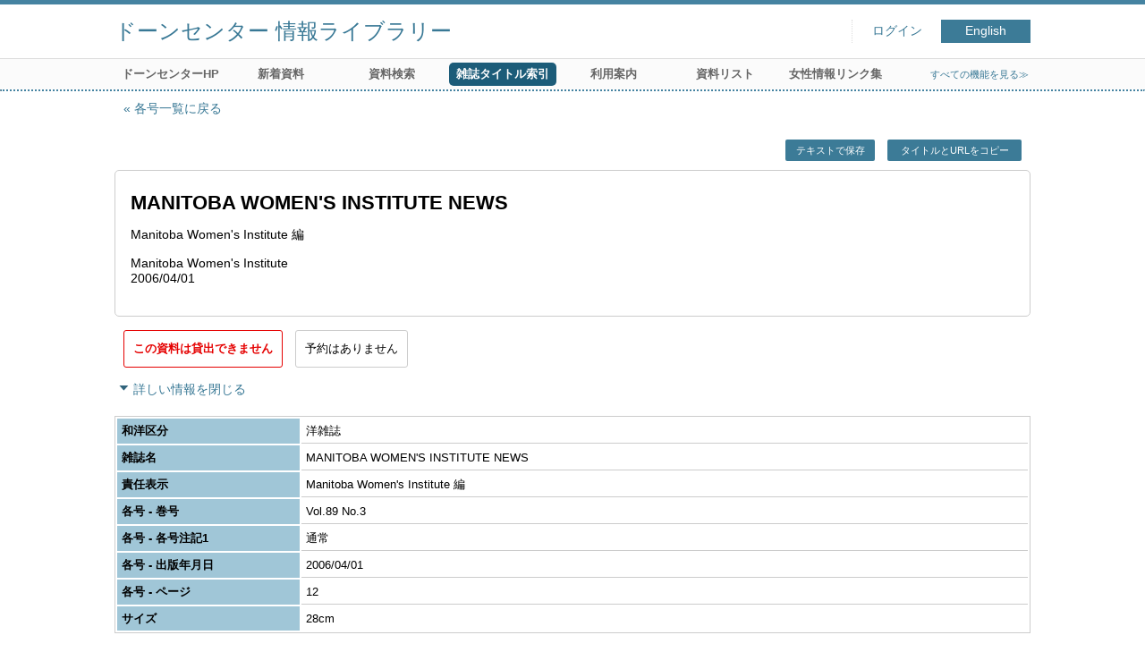

--- FILE ---
content_type: text/html; charset=UTF-8
request_url: https://opac.dawncenter.jp/opac4/opac/Index_search/hlist?idxc=M&tmtl=4&jcode=MA000708&idx=0&vsw=1&rgtn=900030151&vidx=9
body_size: 10960
content:
<!DOCTYPE html>
<html lang="ja">
<head prefix="og: https://ogp.me/ns#">
<meta charset="utf-8">
<title>所蔵一覧 ドーンセンター 情報ライブラリー</title>
<meta name="description" content="ドーンセンター 情報ライブラリー OPAC">
<meta name="keywords" content="ドーンセンター 情報ライブラリー,OPAC">
<meta name="robots" content="INDEX,FOLLOW">
<meta name="version" content="2012.1.20">
<meta http-equiv="X-UA-Compatible" content="IE=Edge">
<meta name="viewport" content="width=device-width,initial-scale=1.0">
<meta property="og:url" content="https://opac.dawncenter.jp/opac4/opac/Index_search/hlist?idxc=M&tmtl=4&jcode=MA000708&idx=0&vsw=1&rgtn=900030151&vidx=9">
<meta property="og:type" content="article">
<meta property="og:title" content="MANITOBA WOMEN&#039;S INSTITUTE NEWS">
<meta property="og:site_name" content="所蔵一覧 ドーンセンター 情報ライブラリー">
<meta property="og:image" content="https://opac.dawncenter.jp/opac4/common/images/ogp-image.jpg">
<meta property="og:description" content="ドーンセンター 情報ライブラリー OPAC">
<link rel="icon" type="image/vnd.microsoft.icon" href="https://opac.dawncenter.jp/opac4/common/images/op4-favicon.ico">
<link href="https://opac.dawncenter.jp/opac4/common/styles/style.min.css?v=20250814" rel="stylesheet" type="text/css" />
<link href="https://opac.dawncenter.jp/opac4/opac/Index_search/hlist/list_css?tmtl=4" rel="stylesheet" type="text/css" />
<link href="https://opac.dawncenter.jp/opac4/unique/styles/0001/style.css?v=20250818" rel="stylesheet" type="text/css" />
<script type="text/javascript" src="https://opac.dawncenter.jp/opac4/common/js/opac4.min.js?v=20250814" charset="utf-8"></script>
<script type="text/javascript" src="https://opac.dawncenter.jp/opac4/opac/Index_search/hlist/list_js?idxc=M&tmtl=4&jcode=MA000708&idx=0&vsw=1&rgtn=900030151&vidx=9" charset="utf-8"></script>
<script type="text/javascript">
$(document).ready( function(){
if(typeof URL == 'function'){
	var url = new URL(window.location.href);
	url.searchParams.delete('rfs');
	history.replaceState('', '', url.href);
}
$("h1").focus();
});
</script>
</head>
<body id="pageHoldingList" class="styleBook styleList">
<div id="container" class="japanese">
<header id="header" class="clearfix">
<div class="main-box">
<div id="library-title"><a href="https://opac.dawncenter.jp/opac4/opac/Top">ドーンセンター 情報ライブラリー</a></div><nav id="top-of-page" aria-label="機能メニュー">
<ul class="link">
<li class="first login">
<div><a href="https://opac.dawncenter.jp/opac4/opac/Index_search/hlist/login?idxc=M&tmtl=4&jcode=MA000708&idx=0&vsw=1&rgtn=900030151&vidx=9">ログイン</a></div>
</li>
<li class="languages"><a href="https://opac.dawncenter.jp/opac4/opac/Index_search/hlist?idxc=M&amp;tmtl=4&amp;jcode=MA000708&amp;idx=0&amp;vsw=1&amp;rgtn=900030151&amp;vidx=9&amp;lang=english" class="button-link">English</a></li>
</ul>
</nav>
</div>
<nav id="menu" aria-label="グローバルメニュー">
<ul>
<li class="menu100"><a href="https://www.dawncenter.jp/" target="_blank">ドーンセンターHP</a></li>
<li class="menu2"><a href="https://opac.dawncenter.jp/opac4/opac/Newly_arrived" >新着資料</a></li>
<li class="menu3"><a href="https://opac.dawncenter.jp/opac4/opac/Advanced_search" >資料検索</a></li>
<li class="menu4"><a href="https://opac.dawncenter.jp/opac4/opac/Index_search" ><em>雑誌タイトル索引</em></a></li>
<li class="menu100"><a href="https://www.dawncenter.jp/libsrch/#guidance" target="_blank">利用案内</a></li>
<li class="menu100"><a href="https://www.dawncenter.jp/thema/tenjitosho.php" target="_blank">資料リスト</a></li>
<li class="menu100"><a href="https://www.dawncenter.jp/wifent/" target="_blank">女性情報リンク集</a></li>
<li class="sitemap"><a href="https://opac.dawncenter.jp/opac4/opac/Information/all_features">すべての機能を見る≫</a></li>
</ul>
<p class="sp-menu sp-open-menu"><span><a class="nextmark" href="javascript:void(0)" aria-controls="menu">すべて見る</a></span></p>
<p class="sp-menu sp-close-menu"><span><a class="premark" href="javascript:void(0)" aria-controls="menu">閉じる</a></span></p>
</nav>
<hr>
</header>
<div id="mini-header" class="clearfix" aria-hidden="true">
<div class="main-box">
<div class="mini-library-title"><a href="https://opac.dawncenter.jp/opac4/opac/Top">ドーンセンター 情報ライブラリー</a></div>
</div>
<hr>
</div><main id="contents" class="clearfix material-4">
<div class="main-box">
<section class="result">
<h1 tabindex=-1 class="headmark" id="headline">所蔵一覧</h1>
<div class="detail">
<nav class="page-move upper" aria-label="ページ移動">
<a href="https://opac.dawncenter.jp/opac4/opac/Index_search/vlist?idxc=M&tmtl=4&jcode=MA000708&idx=0&vsw=1&vidx=9&rfs=list" class="page-back premark">各号一覧に戻る</a></nav>
<div class="page-menu">
<div class="page-download">
<a href="javascript:void(0)" id="text-download" class="text-download button-link" role="button">テキストで保存</a>
<a class="page-url button-link" href="javascript:void(0)" aria-label="この資料のタイトルとURLをクリップボードにコピーする" role="button" data-clipboard-text="MANITOBA WOMEN&#039;S INSTITUTE NEWS https://opac.dawncenter.jp/opac4/opac/Holding_list?rgtn=900030151">タイトルとURLをコピー</a>
<span class="page-url copied hide" data-error="コピーに失敗しました">コピーしました</span>
</div>
</div>
<section class="outline">
<h2 class="hideheading">概要</h2>
<table role="presentation">
<tr>
<td class="outline-body">
<div class="series">
</div>
<div class="title">
<div class="item-data item-id-title">MANITOBA WOMEN&#039;S INSTITUTE NEWS</div>
</div>
<div class="subTitle">
</div>
<div class="author">
<div class="item-data item-id-author-1">Manitoba Women&#039;s Institute 編</div>
</div>
<div class="publisher">
<div class="item-data item-id-publisher">Manitoba Women&#039;s Institute</div>
</div>
<div class="date">
<div class="item-data item-id-v-pub-date">2006/04/01</div>
</div>
<div class="isbn">
</div>
</td>
</tr>
</table>
</section><section class="status">
<h2 class="hideheading">利用状況</h2>
<div class="info" data-book-id="book-213910">
<div class="restricted"><em>この資料は貸出できません</em></div>
<div class="reserved">
<span class="act-label no-reserve">予約はありません</span>
</div>
</div>
</section>
<section>
<h2 class="hideheading">詳細</h2>
<div class="switch-show closed init"><a href="javascript:void(0)" aria-controls="book-detail">詳しい情報を表示する</a></div>
<div class="switch-show opened "><a href="javascript:void(0)" aria-controls="book-detail">詳しい情報を閉じる</a></div>
<div class="ext" id="book-detail">
<div class="book">
<table>
<tr class="top-row">
<th>和洋区分</th>
<td class="item-id-jpn-or-foreign"><div class="codemaster"><span class="codemaster-name">洋雑誌</span></div></td>
</tr>
<tr >
<th>雑誌名</th>
<td class="item-id-titles">MANITOBA WOMEN&#039;S INSTITUTE NEWS</td>
</tr>
<tr >
<th>責任表示</th>
<td class="item-id-author-1">Manitoba Women&#039;s Institute 編</td>
</tr>
<tr >
<th>各号 - 巻号</th>
<td class="item-id-v-vol-no">Vol.89 No.3</td>
</tr>
<tr >
<th>各号 - 各号注記1</th>
<td class="item-id-v-issue-note">通常</td>
</tr>
<tr >
<th>各号 - 出版年月日</th>
<td class="item-id-v-pub-date">2006/04/01</td>
</tr>
<tr >
<th>各号 - ページ</th>
<td class="item-id-v-page">12</td>
</tr>
<tr class="bottom-row">
<th>サイズ</th>
<td class="item-id-size">28cm</td>
</tr>
</table>
</div>
</div>
</section>
</div>
<section class="list no-image">
<h2 class="headmark2" id="search-list" tabindex=-1>所蔵一覧</h2>
<div class="count"><span class="label">所蔵</span><em>1</em>&nbsp;件</div><div class="tab-box">
<div class="tab-header-over">
<div class="right">
<div class="sort">
<label for="sort-items" class="label">並べ替える</label>
<select name="sort-items" id="sort-items"  title="選択すると並べ替えた結果を表示します">
<option value="0" selected="selected">最初の並び順</option>
<option value="1">登録番号 昇順</option>
<option value="2">登録番号 降順</option>
<option value="3">利用範囲 昇順</option>
<option value="4">利用範囲 降順</option>
<option value="5">所在 昇順</option>
<option value="6">所在 降順</option>
</select></div>
</div>
</div>
<div id="result-list" class="list-box">
<div class="book list-head" aria-hidden="true">
<div class="top">
<div class="upper column">&nbsp;</div>
<div class="lower column">&nbsp;</div>
</div>
<div class="second">
<div class="basic">
<div class="col1 column">
登録番号</div>
</div>
<div class="values">
<div class="col2 column">
各号 - 利用範囲</div>
<div class="col3 column">
各号 - 所在</div>
</div>
</div>
</div>
<ul class="list-contents">
<li id="book-213910" class="book odd">
<div class="top">
<div class="no">1</div>
</div>
<div class="second">
<div class="basic">
<div class="col1 column">
<span class="reader item-name">登録番号</span><h3 class="item-data  item-id-registration-no">
<a href="https://opac.dawncenter.jp/opac4/opac/Index_search/detail?idxc=M&tmtl=4&jcode=MA000708&idx=0&vsw=1&rgtn=900030151&vidx=9&hidx=0">900030151</a></h3></div>
</div>
<div class="values">
<div class="col2 column">
&nbsp;</div>
<div class="col3 column">
<span class="reader item-name">各号 - 所在</span>
<div class="item-data codemaster  item-id-v-shelf-code"><span class="codemaster-name">書庫（雑誌）</span></div>
</div>
</div>
<div class="action status loading" aria-live="off"></div>
</div>
</li>
</ul>
<input class="load-status" type="hidden" value="https://opac.dawncenter.jp/opac4/opac/Index_search/load_status/list/hlist?idxc=M&tmtl=4&jcode=MA000708&idx=0&vsw=1&vidx=9&" data-rgtn="900030151">
</div>
</div>
</section>
<div class="page-download-bottom">
<a class="page-url" href="javascript:void(0)" aria-label="この資料のタイトルとURLをクリップボードにコピーする" role="button" data-clipboard-text="MANITOBA WOMEN&#039;S INSTITUTE NEWS https://opac.dawncenter.jp/opac4/opac/Holding_list?rgtn=900030151">この資料のタイトルとURLをコピー</a>
<span class="page-url copied hide" data-error="コピーに失敗しました">コピーしました</span>
</div>
</section>
</div>
<div id="page-top"><a href="#">トップへ戻る</a></div>
</main><footer id="footer">
<div class="credit"><a href="https://opac.dawncenter.jp/opac4/opac/Top/about_service" target="_blank" rel="noopener">このサービスについて</a></div>
</footer>
</div>
</body>
</html>


--- FILE ---
content_type: text/html; charset=UTF-8
request_url: https://opac.dawncenter.jp/opac4/opac/Index_search/load_status/list/hlist?idxc=M&tmtl=4&jcode=MA000708&idx=0&vsw=1&vidx=9&
body_size: 107
content:
<div  data-book-id="book-213910">
<div class="restricted"><em>貸出不可</em></div>
</div>
